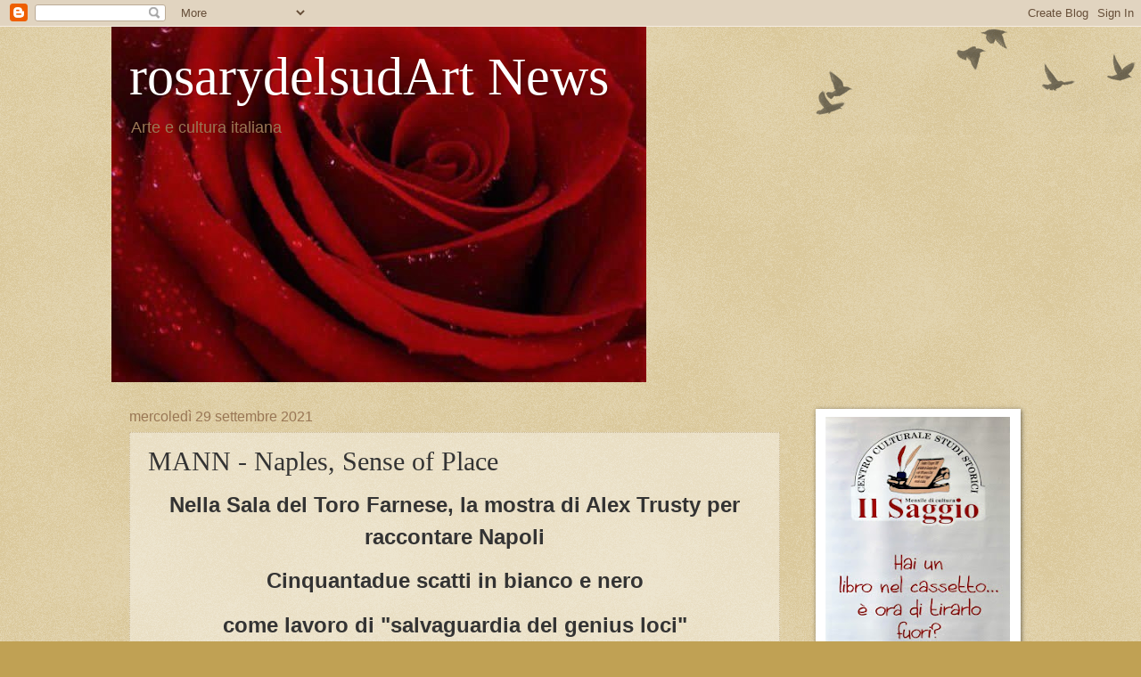

--- FILE ---
content_type: text/html; charset=UTF-8
request_url: http://www.rosarydelsudartnews.com/2021/09/mann-naples-sense-of-place.html
body_size: 13746
content:
<!DOCTYPE html>
<html class='v2' dir='ltr' lang='it'>
<head>
<link href='https://www.blogger.com/static/v1/widgets/4128112664-css_bundle_v2.css' rel='stylesheet' type='text/css'/>
<meta content='width=1100' name='viewport'/>
<meta content='text/html; charset=UTF-8' http-equiv='Content-Type'/>
<meta content='blogger' name='generator'/>
<link href='http://www.rosarydelsudartnews.com/favicon.ico' rel='icon' type='image/x-icon'/>
<link href='http://www.rosarydelsudartnews.com/2021/09/mann-naples-sense-of-place.html' rel='canonical'/>
<link rel="alternate" type="application/atom+xml" title="rosarydelsudArt News - Atom" href="http://www.rosarydelsudartnews.com/feeds/posts/default" />
<link rel="alternate" type="application/rss+xml" title="rosarydelsudArt News - RSS" href="http://www.rosarydelsudartnews.com/feeds/posts/default?alt=rss" />
<link rel="service.post" type="application/atom+xml" title="rosarydelsudArt News - Atom" href="https://www.blogger.com/feeds/846360116418782207/posts/default" />

<link rel="alternate" type="application/atom+xml" title="rosarydelsudArt News - Atom" href="http://www.rosarydelsudartnews.com/feeds/8362713495544524571/comments/default" />
<!--Can't find substitution for tag [blog.ieCssRetrofitLinks]-->
<link href='https://blogger.googleusercontent.com/img/a/AVvXsEjuaA2vDONiw_DMQgl3zWXa_OdaBf_G9kj10LXx2kqPDX62USU1KBMM6MB2_ErAwO4_rKA_2JUlRvTvgfb1t8j7XwUtGYb7s9e5KGpRcrA_4Nrzr0WFqkE0-UbEIoh5Kq73plFJQFdoBJy2JRrbPpOlTH1ZiIVw7GGK58P19wqjd6Up7IVWcwsWI2T0=w432-h640' rel='image_src'/>
<meta content='http://www.rosarydelsudartnews.com/2021/09/mann-naples-sense-of-place.html' property='og:url'/>
<meta content='MANN - Naples, Sense of Place' property='og:title'/>
<meta content='' property='og:description'/>
<meta content='https://blogger.googleusercontent.com/img/a/AVvXsEjuaA2vDONiw_DMQgl3zWXa_OdaBf_G9kj10LXx2kqPDX62USU1KBMM6MB2_ErAwO4_rKA_2JUlRvTvgfb1t8j7XwUtGYb7s9e5KGpRcrA_4Nrzr0WFqkE0-UbEIoh5Kq73plFJQFdoBJy2JRrbPpOlTH1ZiIVw7GGK58P19wqjd6Up7IVWcwsWI2T0=w1200-h630-p-k-no-nu' property='og:image'/>
<title>rosarydelsudArt News: MANN - Naples, Sense of Place</title>
<style id='page-skin-1' type='text/css'><!--
/*
-----------------------------------------------
Blogger Template Style
Name:     Watermark
Designer: Blogger
URL:      www.blogger.com
----------------------------------------------- */
/* Use this with templates/1ktemplate-*.html */
/* Content
----------------------------------------------- */
body {
font: normal normal 14px Arial, Tahoma, Helvetica, FreeSans, sans-serif;
color: #333333;
background: #c0a154 url(https://resources.blogblog.com/blogblog/data/1kt/watermark/body_background_birds.png) repeat scroll top left;
}
html body .content-outer {
min-width: 0;
max-width: 100%;
width: 100%;
}
.content-outer {
font-size: 92%;
}
a:link {
text-decoration:none;
color: #cc3300;
}
a:visited {
text-decoration:none;
color: #993322;
}
a:hover {
text-decoration:underline;
color: #ff3300;
}
.body-fauxcolumns .cap-top {
margin-top: 30px;
background: transparent url(https://resources.blogblog.com/blogblog/data/1kt/watermark/body_overlay_birds.png) no-repeat scroll top right;
height: 121px;
}
.content-inner {
padding: 0;
}
/* Header
----------------------------------------------- */
.header-inner .Header .titlewrapper,
.header-inner .Header .descriptionwrapper {
padding-left: 20px;
padding-right: 20px;
}
.Header h1 {
font: normal normal 60px Georgia, Utopia, 'Palatino Linotype', Palatino, serif;
color: #ffffff;
text-shadow: 2px 2px rgba(0, 0, 0, .1);
}
.Header h1 a {
color: #ffffff;
}
.Header .description {
font-size: 140%;
color: #997755;
}
/* Tabs
----------------------------------------------- */
.tabs-inner .section {
margin: 0 20px;
}
.tabs-inner .PageList, .tabs-inner .LinkList, .tabs-inner .Labels {
margin-left: -11px;
margin-right: -11px;
background-color: transparent;
border-top: 0 solid #ffffff;
border-bottom: 0 solid #ffffff;
-moz-box-shadow: 0 0 0 rgba(0, 0, 0, .3);
-webkit-box-shadow: 0 0 0 rgba(0, 0, 0, .3);
-goog-ms-box-shadow: 0 0 0 rgba(0, 0, 0, .3);
box-shadow: 0 0 0 rgba(0, 0, 0, .3);
}
.tabs-inner .PageList .widget-content,
.tabs-inner .LinkList .widget-content,
.tabs-inner .Labels .widget-content {
margin: -3px -11px;
background: transparent none  no-repeat scroll right;
}
.tabs-inner .widget ul {
padding: 2px 25px;
max-height: 34px;
background: transparent none no-repeat scroll left;
}
.tabs-inner .widget li {
border: none;
}
.tabs-inner .widget li a {
display: inline-block;
padding: .25em 1em;
font: normal normal 20px Georgia, Utopia, 'Palatino Linotype', Palatino, serif;
color: #cc3300;
border-right: 1px solid #c0a154;
}
.tabs-inner .widget li:first-child a {
border-left: 1px solid #c0a154;
}
.tabs-inner .widget li.selected a, .tabs-inner .widget li a:hover {
color: #000000;
}
/* Headings
----------------------------------------------- */
h2 {
font: normal normal 20px Georgia, Utopia, 'Palatino Linotype', Palatino, serif;
color: #000000;
margin: 0 0 .5em;
}
h2.date-header {
font: normal normal 16px Arial, Tahoma, Helvetica, FreeSans, sans-serif;
color: #997755;
}
/* Main
----------------------------------------------- */
.main-inner .column-center-inner,
.main-inner .column-left-inner,
.main-inner .column-right-inner {
padding: 0 5px;
}
.main-outer {
margin-top: 0;
background: transparent none no-repeat scroll top left;
}
.main-inner {
padding-top: 30px;
}
.main-cap-top {
position: relative;
}
.main-cap-top .cap-right {
position: absolute;
height: 0;
width: 100%;
bottom: 0;
background: transparent none repeat-x scroll bottom center;
}
.main-cap-top .cap-left {
position: absolute;
height: 245px;
width: 280px;
right: 0;
bottom: 0;
background: transparent none no-repeat scroll bottom left;
}
/* Posts
----------------------------------------------- */
.post-outer {
padding: 15px 20px;
margin: 0 0 25px;
background: transparent url(https://resources.blogblog.com/blogblog/data/1kt/watermark/post_background_birds.png) repeat scroll top left;
_background-image: none;
border: dotted 1px #ccbb99;
-moz-box-shadow: 0 0 0 rgba(0, 0, 0, .1);
-webkit-box-shadow: 0 0 0 rgba(0, 0, 0, .1);
-goog-ms-box-shadow: 0 0 0 rgba(0, 0, 0, .1);
box-shadow: 0 0 0 rgba(0, 0, 0, .1);
}
h3.post-title {
font: normal normal 30px Georgia, Utopia, 'Palatino Linotype', Palatino, serif;
margin: 0;
}
.comments h4 {
font: normal normal 30px Georgia, Utopia, 'Palatino Linotype', Palatino, serif;
margin: 1em 0 0;
}
.post-body {
font-size: 105%;
line-height: 1.5;
position: relative;
}
.post-header {
margin: 0 0 1em;
color: #997755;
}
.post-footer {
margin: 10px 0 0;
padding: 10px 0 0;
color: #997755;
border-top: dashed 1px #777777;
}
#blog-pager {
font-size: 140%
}
#comments .comment-author {
padding-top: 1.5em;
border-top: dashed 1px #777777;
background-position: 0 1.5em;
}
#comments .comment-author:first-child {
padding-top: 0;
border-top: none;
}
.avatar-image-container {
margin: .2em 0 0;
}
/* Comments
----------------------------------------------- */
.comments .comments-content .icon.blog-author {
background-repeat: no-repeat;
background-image: url([data-uri]);
}
.comments .comments-content .loadmore a {
border-top: 1px solid #777777;
border-bottom: 1px solid #777777;
}
.comments .continue {
border-top: 2px solid #777777;
}
/* Widgets
----------------------------------------------- */
.widget ul, .widget #ArchiveList ul.flat {
padding: 0;
list-style: none;
}
.widget ul li, .widget #ArchiveList ul.flat li {
padding: .35em 0;
text-indent: 0;
border-top: dashed 1px #777777;
}
.widget ul li:first-child, .widget #ArchiveList ul.flat li:first-child {
border-top: none;
}
.widget .post-body ul {
list-style: disc;
}
.widget .post-body ul li {
border: none;
}
.widget .zippy {
color: #777777;
}
.post-body img, .post-body .tr-caption-container, .Profile img, .Image img,
.BlogList .item-thumbnail img {
padding: 5px;
background: #fff;
-moz-box-shadow: 1px 1px 5px rgba(0, 0, 0, .5);
-webkit-box-shadow: 1px 1px 5px rgba(0, 0, 0, .5);
-goog-ms-box-shadow: 1px 1px 5px rgba(0, 0, 0, .5);
box-shadow: 1px 1px 5px rgba(0, 0, 0, .5);
}
.post-body img, .post-body .tr-caption-container {
padding: 8px;
}
.post-body .tr-caption-container {
color: #333333;
}
.post-body .tr-caption-container img {
padding: 0;
background: transparent;
border: none;
-moz-box-shadow: 0 0 0 rgba(0, 0, 0, .1);
-webkit-box-shadow: 0 0 0 rgba(0, 0, 0, .1);
-goog-ms-box-shadow: 0 0 0 rgba(0, 0, 0, .1);
box-shadow: 0 0 0 rgba(0, 0, 0, .1);
}
/* Footer
----------------------------------------------- */
.footer-outer {
color:#ccbb99;
background: #330000 url(https://resources.blogblog.com/blogblog/data/1kt/watermark/body_background_navigator.png) repeat scroll top left;
}
.footer-outer a {
color: #ff7755;
}
.footer-outer a:visited {
color: #dd5533;
}
.footer-outer a:hover {
color: #ff9977;
}
.footer-outer .widget h2 {
color: #eeddbb;
}
/* Mobile
----------------------------------------------- */
body.mobile  {
background-size: 100% auto;
}
.mobile .body-fauxcolumn-outer {
background: transparent none repeat scroll top left;
}
html .mobile .mobile-date-outer {
border-bottom: none;
background: transparent url(https://resources.blogblog.com/blogblog/data/1kt/watermark/post_background_birds.png) repeat scroll top left;
_background-image: none;
margin-bottom: 10px;
}
.mobile .main-inner .date-outer {
padding: 0;
}
.mobile .main-inner .date-header {
margin: 10px;
}
.mobile .main-cap-top {
z-index: -1;
}
.mobile .content-outer {
font-size: 100%;
}
.mobile .post-outer {
padding: 10px;
}
.mobile .main-cap-top .cap-left {
background: transparent none no-repeat scroll bottom left;
}
.mobile .body-fauxcolumns .cap-top {
margin: 0;
}
.mobile-link-button {
background: transparent url(https://resources.blogblog.com/blogblog/data/1kt/watermark/post_background_birds.png) repeat scroll top left;
}
.mobile-link-button a:link, .mobile-link-button a:visited {
color: #cc3300;
}
.mobile-index-date .date-header {
color: #997755;
}
.mobile-index-contents {
color: #333333;
}
.mobile .tabs-inner .section {
margin: 0;
}
.mobile .tabs-inner .PageList {
margin-left: 0;
margin-right: 0;
}
.mobile .tabs-inner .PageList .widget-content {
margin: 0;
color: #000000;
background: transparent url(https://resources.blogblog.com/blogblog/data/1kt/watermark/post_background_birds.png) repeat scroll top left;
}
.mobile .tabs-inner .PageList .widget-content .pagelist-arrow {
border-left: 1px solid #c0a154;
}

--></style>
<style id='template-skin-1' type='text/css'><!--
body {
min-width: 1030px;
}
.content-outer, .content-fauxcolumn-outer, .region-inner {
min-width: 1030px;
max-width: 1030px;
_width: 1030px;
}
.main-inner .columns {
padding-left: 0px;
padding-right: 260px;
}
.main-inner .fauxcolumn-center-outer {
left: 0px;
right: 260px;
/* IE6 does not respect left and right together */
_width: expression(this.parentNode.offsetWidth -
parseInt("0px") -
parseInt("260px") + 'px');
}
.main-inner .fauxcolumn-left-outer {
width: 0px;
}
.main-inner .fauxcolumn-right-outer {
width: 260px;
}
.main-inner .column-left-outer {
width: 0px;
right: 100%;
margin-left: -0px;
}
.main-inner .column-right-outer {
width: 260px;
margin-right: -260px;
}
#layout {
min-width: 0;
}
#layout .content-outer {
min-width: 0;
width: 800px;
}
#layout .region-inner {
min-width: 0;
width: auto;
}
body#layout div.add_widget {
padding: 8px;
}
body#layout div.add_widget a {
margin-left: 32px;
}
--></style>
<link href='https://www.blogger.com/dyn-css/authorization.css?targetBlogID=846360116418782207&amp;zx=e62a3ee1-b504-4395-82f1-c16c816c4b77' media='none' onload='if(media!=&#39;all&#39;)media=&#39;all&#39;' rel='stylesheet'/><noscript><link href='https://www.blogger.com/dyn-css/authorization.css?targetBlogID=846360116418782207&amp;zx=e62a3ee1-b504-4395-82f1-c16c816c4b77' rel='stylesheet'/></noscript>
<meta name='google-adsense-platform-account' content='ca-host-pub-1556223355139109'/>
<meta name='google-adsense-platform-domain' content='blogspot.com'/>

<!-- data-ad-client=ca-pub-1154727098098943 -->

</head>
<body class='loading variant-birds'>
<div class='navbar section' id='navbar' name='Navbar'><div class='widget Navbar' data-version='1' id='Navbar1'><script type="text/javascript">
    function setAttributeOnload(object, attribute, val) {
      if(window.addEventListener) {
        window.addEventListener('load',
          function(){ object[attribute] = val; }, false);
      } else {
        window.attachEvent('onload', function(){ object[attribute] = val; });
      }
    }
  </script>
<div id="navbar-iframe-container"></div>
<script type="text/javascript" src="https://apis.google.com/js/platform.js"></script>
<script type="text/javascript">
      gapi.load("gapi.iframes:gapi.iframes.style.bubble", function() {
        if (gapi.iframes && gapi.iframes.getContext) {
          gapi.iframes.getContext().openChild({
              url: 'https://www.blogger.com/navbar/846360116418782207?po\x3d8362713495544524571\x26origin\x3dhttp://www.rosarydelsudartnews.com',
              where: document.getElementById("navbar-iframe-container"),
              id: "navbar-iframe"
          });
        }
      });
    </script><script type="text/javascript">
(function() {
var script = document.createElement('script');
script.type = 'text/javascript';
script.src = '//pagead2.googlesyndication.com/pagead/js/google_top_exp.js';
var head = document.getElementsByTagName('head')[0];
if (head) {
head.appendChild(script);
}})();
</script>
</div></div>
<div class='body-fauxcolumns'>
<div class='fauxcolumn-outer body-fauxcolumn-outer'>
<div class='cap-top'>
<div class='cap-left'></div>
<div class='cap-right'></div>
</div>
<div class='fauxborder-left'>
<div class='fauxborder-right'></div>
<div class='fauxcolumn-inner'>
</div>
</div>
<div class='cap-bottom'>
<div class='cap-left'></div>
<div class='cap-right'></div>
</div>
</div>
</div>
<div class='content'>
<div class='content-fauxcolumns'>
<div class='fauxcolumn-outer content-fauxcolumn-outer'>
<div class='cap-top'>
<div class='cap-left'></div>
<div class='cap-right'></div>
</div>
<div class='fauxborder-left'>
<div class='fauxborder-right'></div>
<div class='fauxcolumn-inner'>
</div>
</div>
<div class='cap-bottom'>
<div class='cap-left'></div>
<div class='cap-right'></div>
</div>
</div>
</div>
<div class='content-outer'>
<div class='content-cap-top cap-top'>
<div class='cap-left'></div>
<div class='cap-right'></div>
</div>
<div class='fauxborder-left content-fauxborder-left'>
<div class='fauxborder-right content-fauxborder-right'></div>
<div class='content-inner'>
<header>
<div class='header-outer'>
<div class='header-cap-top cap-top'>
<div class='cap-left'></div>
<div class='cap-right'></div>
</div>
<div class='fauxborder-left header-fauxborder-left'>
<div class='fauxborder-right header-fauxborder-right'></div>
<div class='region-inner header-inner'>
<div class='header section' id='header' name='Intestazione'><div class='widget Header' data-version='1' id='Header1'>
<div id='header-inner' style='background-image: url("https://blogger.googleusercontent.com/img/b/R29vZ2xl/AVvXsEiTZwLSNspD3_d960pUny3C_b2EQ62PvETWurGUBrNwKiViQtGf0jwFuyOVgkam6bfugwgpBilH4moGO-hfZxPQXrQAW5hu3BFw_qwOs4LTOnDXiLjHF3U9EhZsY6L3l2Y8vRJBH23XxMw/s600/rosarydelsudart.jpg"); background-position: left; width: 600px; min-height: 399px; _height: 399px; background-repeat: no-repeat; '>
<div class='titlewrapper' style='background: transparent'>
<h1 class='title' style='background: transparent; border-width: 0px'>
<a href='http://www.rosarydelsudartnews.com/'>
rosarydelsudArt News
</a>
</h1>
</div>
<div class='descriptionwrapper'>
<p class='description'><span>Arte e cultura italiana</span></p>
</div>
</div>
</div></div>
</div>
</div>
<div class='header-cap-bottom cap-bottom'>
<div class='cap-left'></div>
<div class='cap-right'></div>
</div>
</div>
</header>
<div class='tabs-outer'>
<div class='tabs-cap-top cap-top'>
<div class='cap-left'></div>
<div class='cap-right'></div>
</div>
<div class='fauxborder-left tabs-fauxborder-left'>
<div class='fauxborder-right tabs-fauxborder-right'></div>
<div class='region-inner tabs-inner'>
<div class='tabs no-items section' id='crosscol' name='Multi-colonne'></div>
<div class='tabs no-items section' id='crosscol-overflow' name='Cross-Column 2'></div>
</div>
</div>
<div class='tabs-cap-bottom cap-bottom'>
<div class='cap-left'></div>
<div class='cap-right'></div>
</div>
</div>
<div class='main-outer'>
<div class='main-cap-top cap-top'>
<div class='cap-left'></div>
<div class='cap-right'></div>
</div>
<div class='fauxborder-left main-fauxborder-left'>
<div class='fauxborder-right main-fauxborder-right'></div>
<div class='region-inner main-inner'>
<div class='columns fauxcolumns'>
<div class='fauxcolumn-outer fauxcolumn-center-outer'>
<div class='cap-top'>
<div class='cap-left'></div>
<div class='cap-right'></div>
</div>
<div class='fauxborder-left'>
<div class='fauxborder-right'></div>
<div class='fauxcolumn-inner'>
</div>
</div>
<div class='cap-bottom'>
<div class='cap-left'></div>
<div class='cap-right'></div>
</div>
</div>
<div class='fauxcolumn-outer fauxcolumn-left-outer'>
<div class='cap-top'>
<div class='cap-left'></div>
<div class='cap-right'></div>
</div>
<div class='fauxborder-left'>
<div class='fauxborder-right'></div>
<div class='fauxcolumn-inner'>
</div>
</div>
<div class='cap-bottom'>
<div class='cap-left'></div>
<div class='cap-right'></div>
</div>
</div>
<div class='fauxcolumn-outer fauxcolumn-right-outer'>
<div class='cap-top'>
<div class='cap-left'></div>
<div class='cap-right'></div>
</div>
<div class='fauxborder-left'>
<div class='fauxborder-right'></div>
<div class='fauxcolumn-inner'>
</div>
</div>
<div class='cap-bottom'>
<div class='cap-left'></div>
<div class='cap-right'></div>
</div>
</div>
<!-- corrects IE6 width calculation -->
<div class='columns-inner'>
<div class='column-center-outer'>
<div class='column-center-inner'>
<div class='main section' id='main' name='Principale'><div class='widget Blog' data-version='1' id='Blog1'>
<div class='blog-posts hfeed'>

          <div class="date-outer">
        
<h2 class='date-header'><span>mercoledì 29 settembre 2021</span></h2>

          <div class="date-posts">
        
<div class='post-outer'>
<div class='post hentry uncustomized-post-template' itemprop='blogPost' itemscope='itemscope' itemtype='http://schema.org/BlogPosting'>
<meta content='https://blogger.googleusercontent.com/img/a/AVvXsEjuaA2vDONiw_DMQgl3zWXa_OdaBf_G9kj10LXx2kqPDX62USU1KBMM6MB2_ErAwO4_rKA_2JUlRvTvgfb1t8j7XwUtGYb7s9e5KGpRcrA_4Nrzr0WFqkE0-UbEIoh5Kq73plFJQFdoBJy2JRrbPpOlTH1ZiIVw7GGK58P19wqjd6Up7IVWcwsWI2T0=w432-h640' itemprop='image_url'/>
<meta content='846360116418782207' itemprop='blogId'/>
<meta content='8362713495544524571' itemprop='postId'/>
<a name='8362713495544524571'></a>
<h3 class='post-title entry-title' itemprop='name'>
MANN - Naples, Sense of Place
</h3>
<div class='post-header'>
<div class='post-header-line-1'></div>
</div>
<div class='post-body entry-content' id='post-body-8362713495544524571' itemprop='description articleBody'>
<p style="margin-bottom: 0cm; text-align: center;"><b><span style="font-size: x-large;">Nella Sala del Toro Farnese, la mostra
di Alex Trusty per raccontare Napoli
</span></b></p><p style="margin-bottom: 0cm; text-align: center;"><b><span style="font-size: x-large;">Cinquantadue scatti in bianco e nero 
</span></b></p><div style="text-align: center;"><b><span style="font-size: x-large;">
</span></b></div><p style="margin-bottom: 0cm; text-align: center;"><b><span style="font-size: x-large;">come lavoro di "salvaguardia del
genius loci"</span></b></p><div style="text-align: center;"><b><span style="font-size: x-large;">
</span></b></div><p style="margin-bottom: 0cm; text-align: center;"><b><span style="font-size: x-large;">Al MANN, dal 1&#176; ottobre 2021 al 7
gennaio 2022</span></b></p><div style="text-align: justify;"><span style="font-size: x-large;">
</span></div><p style="margin-bottom: 0cm; text-align: justify;"></p><div class="separator" style="clear: both; text-align: center;"><a href="https://blogger.googleusercontent.com/img/a/AVvXsEjuaA2vDONiw_DMQgl3zWXa_OdaBf_G9kj10LXx2kqPDX62USU1KBMM6MB2_ErAwO4_rKA_2JUlRvTvgfb1t8j7XwUtGYb7s9e5KGpRcrA_4Nrzr0WFqkE0-UbEIoh5Kq73plFJQFdoBJy2JRrbPpOlTH1ZiIVw7GGK58P19wqjd6Up7IVWcwsWI2T0=s1024" imageanchor="1" style="margin-left: 1em; margin-right: 1em;"><img border="0" data-original-height="1024" data-original-width="690" height="640" loading="lazy" src="https://blogger.googleusercontent.com/img/a/AVvXsEjuaA2vDONiw_DMQgl3zWXa_OdaBf_G9kj10LXx2kqPDX62USU1KBMM6MB2_ErAwO4_rKA_2JUlRvTvgfb1t8j7XwUtGYb7s9e5KGpRcrA_4Nrzr0WFqkE0-UbEIoh5Kq73plFJQFdoBJy2JRrbPpOlTH1ZiIVw7GGK58P19wqjd6Up7IVWcwsWI2T0=w432-h640-rw" width="432" /></a></div><br /><span style="font-size: x-large;"><br /></span>
<p></p><div style="text-align: justify;"><span style="font-size: x-large;">
</span></div><p style="margin-bottom: 0cm; text-align: justify;"><span style="font-size: x-large;">29 settembre. E' il volto di Pier Paolo
Pasolini, che diviene murales sul tufo dei palazzi del centro storico
di Napoli; è uno squarcio di libertà con la visione di Capri,
distesa nel mare del Golfo; è il Vesuvio coperto di nuvole, vulcano
che sovrasta l'agglomerato urbano del boom dell'edilizia. E' un vero
e proprio viaggio, attraverso cinquantadue scatti in bianco e nero,
la mostra "Naples. Sense of place", che il fotografo Alex
Trusty presenterà, da venerdì prossimo (1&#176; ottobre 2021) al 6
gennaio 2022, nella sala del Toro Farnese al MANN: un atto d'amore
per Napoli e la sua complessità, in un luogo simbolo della cultura
partenopea (e non solo).&nbsp;</span></p><p style="margin-bottom: 0cm; text-align: justify;"><span style="font-size: x-large;"></span></p><div class="separator" style="clear: both; text-align: center;"><span style="font-size: x-large;"><a href="https://blogger.googleusercontent.com/img/a/AVvXsEg5IWTIAm7SI3_ZawGREwHdipJDWVB1FKFiBTM1Kv2w-uJF_ugEF3NxPEnx8DxKr3wxI5xreCsHlSY4f4MZAkWqqaxdBO5C8Shuz9gXMSqYYUsO8EV_yvuguLBCNLiMEmp45V7X-IGtjn_nVuoy8SopQqvtf-OyY3xR9phyOEx4IcyXQ2ZfGzW88Vsq=s1024" imageanchor="1" style="margin-left: 1em; margin-right: 1em;"><img border="0" data-original-height="675" data-original-width="1024" height="422" loading="lazy" src="https://blogger.googleusercontent.com/img/a/AVvXsEg5IWTIAm7SI3_ZawGREwHdipJDWVB1FKFiBTM1Kv2w-uJF_ugEF3NxPEnx8DxKr3wxI5xreCsHlSY4f4MZAkWqqaxdBO5C8Shuz9gXMSqYYUsO8EV_yvuguLBCNLiMEmp45V7X-IGtjn_nVuoy8SopQqvtf-OyY3xR9phyOEx4IcyXQ2ZfGzW88Vsq=w640-h422-rw" width="640" /></a></span></div><span style="font-size: x-large;"><br />&nbsp;</span><p></p><div style="text-align: justify;"><span style="font-size: x-large;">
</span></div><p style="margin-bottom: 0cm; text-align: justify;"><span style="font-size: x-large;">Classe 1967, romano, Alessandro Fidato
è un manager che, sin da giovanissimo, coltiva la passione per la
fotografia. Allestisce la sua prima mostra collettiva nel 2014 con un
reportage su L&#8217;Aquila dopo il terremoto: da allora, è noto con lo
pseudonimo Alex Trusty e segue un itinerario creativo che intreccia i
temi del paesaggio e dell'architettura urbana, con una predilezione
per il bianco e nero.&nbsp;</span></p><p style="margin-bottom: 0cm; text-align: justify;"><span style="font-size: x-large;"></span></p><div class="separator" style="clear: both; text-align: center;"><span style="font-size: x-large;"><a href="https://blogger.googleusercontent.com/img/a/AVvXsEihQhNbyuUq1INvNSnc9uZL7YBill91u9thqAPMKTMPhSFr7xwPOsQxeWSag4K1RPad4daFuV-aZZvB86ve-zOTpCJ1nIN78oOcmamxp_sB9_VeaU8bzAV5am_H2L0czIRUgPYu4IXmPMbIeWYsJYSGAZsdHXZAf34Cwza5F3q_Dfqx-D1c60HEK9pm=s1024" imageanchor="1" style="margin-left: 1em; margin-right: 1em;"><img border="0" data-original-height="675" data-original-width="1024" height="422" loading="lazy" src="https://blogger.googleusercontent.com/img/a/AVvXsEihQhNbyuUq1INvNSnc9uZL7YBill91u9thqAPMKTMPhSFr7xwPOsQxeWSag4K1RPad4daFuV-aZZvB86ve-zOTpCJ1nIN78oOcmamxp_sB9_VeaU8bzAV5am_H2L0czIRUgPYu4IXmPMbIeWYsJYSGAZsdHXZAf34Cwza5F3q_Dfqx-D1c60HEK9pm=w640-h422-rw" width="640" /></a></span></div><span style="font-size: x-large;"><br />&nbsp;</span><p></p><div style="text-align: justify;"><span style="font-size: x-large;">
</span></div><p style="margin-bottom: 0cm; text-align: justify;"><span style="font-size: x-large;">"Tanti altri luoghi hanno perso la
memoria cancellandone i segni o venendo abbandonati da quei cittadini
che, come in Campania, hanno nel loro Dna la stessa stratificazione
culturale dei quartieri che poggiano direttamente sugli stenopoi
greci a pochi passi dal mare; e, per questo motivo, sono
geneticamente preposti all&#8217;accoglienza, alla multiculturalità, al
diverso. Il lavoro di Trusty non solo ha valore artistico, ma è, a
tutti gli effetti, un&#8217;azione di tutela e salvaguardia del genius
loci", commenta il Direttore del MANN, Paolo Giulierini, nella
prefazione del catalogo della mostra; il volume è edito da Arte'm ed
è arricchito da un contributo introduttivo del fotografo Sergio
Siano. 
</span></p><div style="text-align: justify;"><span style="font-size: x-large;">
</span></div><p style="margin-bottom: 0cm; text-align: justify;"><span style="font-size: x-large;">Sulle bianche pareti della sala del
Toro Farnese, così, i turisti potranno scoprire un percorso
suggestivo, che punta a cogliere, al di là degli stereotipi, le
atmosfere uniche di Napoli: poche le presenze umane nelle foto di
Trusty, perché l'obiettivo è tutto concentrato sul potere evocativo
dei luoghi.&nbsp;</span></p><p style="margin-bottom: 0cm; text-align: justify;"><span style="font-size: x-large;"></span></p><div class="separator" style="clear: both; text-align: center;"><span style="font-size: x-large;"><a href="https://blogger.googleusercontent.com/img/a/AVvXsEgR6zbKCuB1fRbKzTUU50VW84q5Ger_hurI8R5-2jsnMzsek3ddFE9bzvHNlnA20CGDLrk4MSde9mrOU_QD88BWl1e2fgmYkEtC-j-Ohed2U-oZEj3VyaNWtbJkjnaRm59JEKJ75u02WSNkNa3I9FTMD9I-T3hW1ODV5tCEdXzC2Yop7iMRlN9zFVEg=s1024" imageanchor="1" style="margin-left: 1em; margin-right: 1em;"><img border="0" data-original-height="675" data-original-width="1024" height="422" loading="lazy" src="https://blogger.googleusercontent.com/img/a/AVvXsEgR6zbKCuB1fRbKzTUU50VW84q5Ger_hurI8R5-2jsnMzsek3ddFE9bzvHNlnA20CGDLrk4MSde9mrOU_QD88BWl1e2fgmYkEtC-j-Ohed2U-oZEj3VyaNWtbJkjnaRm59JEKJ75u02WSNkNa3I9FTMD9I-T3hW1ODV5tCEdXzC2Yop7iMRlN9zFVEg=w640-h422-rw" width="640" /></a></span></div><span style="font-size: x-large;"><br />&nbsp;</span><p></p><div style="text-align: justify;"><span style="font-size: x-large;">
</span></div><p style="margin-bottom: 0cm; text-align: justify;"><span style="font-size: x-large;">Fa eccezione lo scatto di due giovani
bagnanti, che si lanciano nella acque della Gaiola: un invito a
tuffarsi in una dinamica, non sempre facile, di amore ed appartenza.</span></p><div style="text-align: justify;"><span style="font-size: x-large;">
</span></div><p style="margin-bottom: 0cm; text-align: justify;"><span style="font-size: x-large;">Come mmagine guida della mostra, ecco
una particolare inquadratura dei due Corridori della Villa dei Papiri
del MANN: proprio dalla cultura si parte per vivere la città.</span></p><p style="margin-bottom: 0cm; text-align: right;"><span style="font-size: large;"><span style="color: red;"><b>COME DA COMUNICAZIONE RICEVUTA </b></span></span><br /></p>
<div style='clear: both;'></div>
</div>
<div class='post-footer'>
<div class='post-footer-line post-footer-line-1'>
<span class='post-author vcard'>
Pubblicato da
<span class='fn' itemprop='author' itemscope='itemscope' itemtype='http://schema.org/Person'>
<span itemprop='name'>rosarydelsudArt news</span>
</span>
</span>
<span class='post-timestamp'>
alle
<meta content='http://www.rosarydelsudartnews.com/2021/09/mann-naples-sense-of-place.html' itemprop='url'/>
<a class='timestamp-link' href='http://www.rosarydelsudartnews.com/2021/09/mann-naples-sense-of-place.html' rel='bookmark' title='permanent link'><abbr class='published' itemprop='datePublished' title='2021-09-29T07:05:00-07:00'>07:05</abbr></a>
</span>
<span class='post-comment-link'>
</span>
<span class='post-icons'>
<span class='item-control blog-admin pid-1289647217'>
<a href='https://www.blogger.com/post-edit.g?blogID=846360116418782207&postID=8362713495544524571&from=pencil' title='Modifica post'>
<img alt='' class='icon-action' height='18' src='https://resources.blogblog.com/img/icon18_edit_allbkg.gif' width='18'/>
</a>
</span>
</span>
<div class='post-share-buttons goog-inline-block'>
<a class='goog-inline-block share-button sb-email' href='https://www.blogger.com/share-post.g?blogID=846360116418782207&postID=8362713495544524571&target=email' target='_blank' title='Invia tramite email'><span class='share-button-link-text'>Invia tramite email</span></a><a class='goog-inline-block share-button sb-blog' href='https://www.blogger.com/share-post.g?blogID=846360116418782207&postID=8362713495544524571&target=blog' onclick='window.open(this.href, "_blank", "height=270,width=475"); return false;' target='_blank' title='Postalo sul blog'><span class='share-button-link-text'>Postalo sul blog</span></a><a class='goog-inline-block share-button sb-twitter' href='https://www.blogger.com/share-post.g?blogID=846360116418782207&postID=8362713495544524571&target=twitter' target='_blank' title='Condividi su X'><span class='share-button-link-text'>Condividi su X</span></a><a class='goog-inline-block share-button sb-facebook' href='https://www.blogger.com/share-post.g?blogID=846360116418782207&postID=8362713495544524571&target=facebook' onclick='window.open(this.href, "_blank", "height=430,width=640"); return false;' target='_blank' title='Condividi su Facebook'><span class='share-button-link-text'>Condividi su Facebook</span></a><a class='goog-inline-block share-button sb-pinterest' href='https://www.blogger.com/share-post.g?blogID=846360116418782207&postID=8362713495544524571&target=pinterest' target='_blank' title='Condividi su Pinterest'><span class='share-button-link-text'>Condividi su Pinterest</span></a>
</div>
</div>
<div class='post-footer-line post-footer-line-2'>
<span class='post-labels'>
Etichette:
<a href='http://www.rosarydelsudartnews.com/search/label/Archeologia' rel='tag'>Archeologia</a>,
<a href='http://www.rosarydelsudartnews.com/search/label/Mostre' rel='tag'>Mostre</a>
</span>
</div>
<div class='post-footer-line post-footer-line-3'>
<span class='post-location'>
</span>
</div>
</div>
</div>
<div class='comments' id='comments'>
<a name='comments'></a>
<h4>Nessun commento:</h4>
<div id='Blog1_comments-block-wrapper'>
<dl class='avatar-comment-indent' id='comments-block'>
</dl>
</div>
<p class='comment-footer'>
<div class='comment-form'>
<a name='comment-form'></a>
<h4 id='comment-post-message'>Posta un commento</h4>
<p>
</p>
<a href='https://www.blogger.com/comment/frame/846360116418782207?po=8362713495544524571&hl=it&saa=85391&origin=http://www.rosarydelsudartnews.com' id='comment-editor-src'></a>
<iframe allowtransparency='true' class='blogger-iframe-colorize blogger-comment-from-post' frameborder='0' height='410px' id='comment-editor' name='comment-editor' src='' width='100%'></iframe>
<script src='https://www.blogger.com/static/v1/jsbin/1345082660-comment_from_post_iframe.js' type='text/javascript'></script>
<script type='text/javascript'>
      BLOG_CMT_createIframe('https://www.blogger.com/rpc_relay.html');
    </script>
</div>
</p>
</div>
</div>
<div class='inline-ad'>
<script async src="//pagead2.googlesyndication.com/pagead/js/adsbygoogle.js"></script>
<!-- rosarydelsudartnews_main_Blog1_1x1_as -->
<ins class="adsbygoogle"
     style="display:block"
     data-ad-client="ca-pub-1154727098098943"
     data-ad-host="ca-host-pub-1556223355139109"
     data-ad-host-channel="L0007"
     data-ad-slot="7362888779"
     data-ad-format="auto"
     data-full-width-responsive="true"></ins>
<script>
(adsbygoogle = window.adsbygoogle || []).push({});
</script>
</div>

        </div></div>
      
</div>
<div class='blog-pager' id='blog-pager'>
<span id='blog-pager-newer-link'>
<a class='blog-pager-newer-link' href='http://www.rosarydelsudartnews.com/2021/09/tanino-liberatore-la-potenza-del-segno.html' id='Blog1_blog-pager-newer-link' title='Post più recente'>Post più recente</a>
</span>
<span id='blog-pager-older-link'>
<a class='blog-pager-older-link' href='http://www.rosarydelsudartnews.com/2021/09/ho-sprecato-la-mia-vita-di-pasquale.html' id='Blog1_blog-pager-older-link' title='Post più vecchio'>Post più vecchio</a>
</span>
<a class='home-link' href='http://www.rosarydelsudartnews.com/'>Home page</a>
</div>
<div class='clear'></div>
<div class='post-feeds'>
<div class='feed-links'>
Iscriviti a:
<a class='feed-link' href='http://www.rosarydelsudartnews.com/feeds/8362713495544524571/comments/default' target='_blank' type='application/atom+xml'>Commenti sul post (Atom)</a>
</div>
</div>
</div></div>
</div>
</div>
<div class='column-left-outer'>
<div class='column-left-inner'>
<aside>
</aside>
</div>
</div>
<div class='column-right-outer'>
<div class='column-right-inner'>
<aside>
<div class='sidebar section' id='sidebar-right-1'><div class='widget Image' data-version='1' id='Image2'>
<div class='widget-content'>
<img alt='' height='327' id='Image2_img' src='https://blogger.googleusercontent.com/img/a/AVvXsEjfPA4AZmxaoOomv76t8nT3q8A5JeLTb3PA4UH62yqHHOQwkKOSSdce7ej21D-xUklo3YtBlAPb3qQkTZ_LXStMn6NS_wRWwXL5vSQAjUIfq1AjSnkzfIiKS5vcZls-zJVQ-qEvy_OJcYFOkSz_HIXtKew0MjI7Fou3-Tk3Bfbi8VzSPkR58b_tHYt1TYrk=s327' width='220'/>
<br/>
</div>
<div class='clear'></div>
</div><div class='widget Translate' data-version='1' id='Translate1'>
<h2 class='title'>Translate</h2>
<div id='google_translate_element'></div>
<script>
    function googleTranslateElementInit() {
      new google.translate.TranslateElement({
        pageLanguage: 'it',
        autoDisplay: 'true',
        layout: google.translate.TranslateElement.InlineLayout.VERTICAL
      }, 'google_translate_element');
    }
  </script>
<script src='//translate.google.com/translate_a/element.js?cb=googleTranslateElementInit'></script>
<div class='clear'></div>
</div><div class='widget BlogSearch' data-version='1' id='BlogSearch1'>
<h2 class='title'>Cerca nel blog</h2>
<div class='widget-content'>
<div id='BlogSearch1_form'>
<form action='http://www.rosarydelsudartnews.com/search' class='gsc-search-box' target='_top'>
<table cellpadding='0' cellspacing='0' class='gsc-search-box'>
<tbody>
<tr>
<td class='gsc-input'>
<input autocomplete='off' class='gsc-input' name='q' size='10' title='search' type='text' value=''/>
</td>
<td class='gsc-search-button'>
<input class='gsc-search-button' title='search' type='submit' value='Cerca'/>
</td>
</tr>
</tbody>
</table>
</form>
</div>
</div>
<div class='clear'></div>
</div><div class='widget Text' data-version='1' id='Text2'>
<h2 class='title'>Benvenuti sul mio blog</h2>
<div class='widget-content'>
rosarydelsudArt news è il blog che vuole essere una  PIATTAFORMA GRATUITAMENTE A DISPOSIZIONE PER TUTTI COLORO CHE VOGLIONO CONDIVIDERE pensieri, informazioni, fotografie sul mondo della cultura e dell'arte italiana, trattando di libri, poesie, scritti, fotografie, mostre, musei, monumenti, artisti e tanto altro. E' possibile anche trovare: 
- alcune interviste che ho fatto personalmente ad attori, artisti, poeti e scrittori. 
- leggere e vedere foto e video relativi a luoghi d'arte in cui mi sono recata personalmente, info su monumenti, musei e chiese. Tutto è rigorosamente italiano. 
In rosarydelsudArt news è possibile trovare anche info e notizie di comunicazioni e note da me ricevute da altri: musei, artisti, fotografi, attori, scrittori, organizzatori di eventi culturali/artistici e chiunque (appassionato di arte e cultura italiana) voglia condividere con i lettori di questo blog e con me tutto ciò che di bello e culturale la nostra Italia offre.
</div>
<div class='clear'></div>
</div><div class='widget Image' data-version='1' id='Image1'>
<div class='widget-content'>
<a href='  '>
<img alt='' height='135' id='Image1_img' src='https://blogger.googleusercontent.com/img/b/R29vZ2xl/AVvXsEiYe20c9w89hKWzs2PDwFgIHANBBh825BRA-5ZKoDwC-Xqqwpmd5km6i3kBgu3NY7bW9PWRbH1kmpg1Lo18NN_cmrPEHvalNYaJjz4ecmnz3iPLWNyJDhyphenhyphenWvKvJ1b9FwAz3NiWng_SzAtQ/' width='220'/>
</a>
<br/>
<span class='caption'>
</span>
</div>
<div class='clear'></div>
</div><div class='widget Text' data-version='1' id='Text1'>
<div class='widget-content'>
"Scrittori, giornalisti, registi ed operatori della comunicazione in generale, nel raccontare il mondo, dovrebbero essere sempre attenti e rispettosi della dignità di ogni uomo e dovrebbero incoraggiare a cercare sempre tutto ciò che è bello, buono e sano nella vita".
</div>
<div class='clear'></div>
</div><div class='widget AdSense' data-version='1' id='AdSense1'>
<div class='widget-content'>
<script async src="https://pagead2.googlesyndication.com/pagead/js/adsbygoogle.js"></script>
<!-- rosarydelsudartnews_sidebar-right-1_AdSense1_1x1_as -->
<ins class="adsbygoogle"
     style="display:block"
     data-ad-client="ca-pub-1154727098098943"
     data-ad-host="ca-host-pub-1556223355139109"
     data-ad-slot="6049807108"
     data-ad-format="auto"
     data-full-width-responsive="true"></ins>
<script>
(adsbygoogle = window.adsbygoogle || []).push({});
</script>
<div class='clear'></div>
</div>
</div><div class='widget Label' data-version='1' id='Label1'>
<h2>Etichette</h2>
<div class='widget-content list-label-widget-content'>
<ul>
<li>
<a dir='ltr' href='http://www.rosarydelsudartnews.com/search/label/Accademia%20Raffaele%20Viviani'>Accademia Raffaele Viviani</a>
</li>
<li>
<a dir='ltr' href='http://www.rosarydelsudartnews.com/search/label/Ambiente%20ed%20ecologia'>Ambiente ed ecologia</a>
</li>
<li>
<a dir='ltr' href='http://www.rosarydelsudartnews.com/search/label/Anticonformismo%20e%20buone%20maniere'>Anticonformismo e buone maniere</a>
</li>
<li>
<a dir='ltr' href='http://www.rosarydelsudartnews.com/search/label/Archeologia'>Archeologia</a>
</li>
<li>
<a dir='ltr' href='http://www.rosarydelsudartnews.com/search/label/Artisti'>Artisti</a>
</li>
<li>
<a dir='ltr' href='http://www.rosarydelsudartnews.com/search/label/Aste'>Aste</a>
</li>
<li>
<a dir='ltr' href='http://www.rosarydelsudartnews.com/search/label/Autismo'>Autismo</a>
</li>
<li>
<a dir='ltr' href='http://www.rosarydelsudartnews.com/search/label/Buongiorno%20con%20rosarydelsudart%20news'>Buongiorno con rosarydelsudart news</a>
</li>
<li>
<a dir='ltr' href='http://www.rosarydelsudartnews.com/search/label/Calendario'>Calendario</a>
</li>
<li>
<a dir='ltr' href='http://www.rosarydelsudartnews.com/search/label/Carnevale'>Carnevale</a>
</li>
<li>
<a dir='ltr' href='http://www.rosarydelsudartnews.com/search/label/Chiese'>Chiese</a>
</li>
<li>
<a dir='ltr' href='http://www.rosarydelsudartnews.com/search/label/Cinque%20minuti%20con%20l%27artista'>Cinque minuti con l&#39;artista</a>
</li>
<li>
<a dir='ltr' href='http://www.rosarydelsudartnews.com/search/label/Concorsi%20letterari'>Concorsi letterari</a>
</li>
<li>
<a dir='ltr' href='http://www.rosarydelsudartnews.com/search/label/Connessioni%20aps'>Connessioni aps</a>
</li>
<li>
<a dir='ltr' href='http://www.rosarydelsudartnews.com/search/label/Covid19'>Covid19</a>
</li>
<li>
<a dir='ltr' href='http://www.rosarydelsudartnews.com/search/label/Cucina%20e%20tradizioni%20italiane'>Cucina e tradizioni italiane</a>
</li>
<li>
<a dir='ltr' href='http://www.rosarydelsudartnews.com/search/label/Detti%20popolari'>Detti popolari</a>
</li>
<li>
<a dir='ltr' href='http://www.rosarydelsudartnews.com/search/label/Edizioni%20Il%20Saggio%20-%20info%20e%20news'>Edizioni Il Saggio - info e news</a>
</li>
<li>
<a dir='ltr' href='http://www.rosarydelsudartnews.com/search/label/Ercolano%20Scavi%20e%20non%20solo'>Ercolano Scavi e non solo</a>
</li>
<li>
<a dir='ltr' href='http://www.rosarydelsudartnews.com/search/label/Eventi%20culturali'>Eventi culturali</a>
</li>
<li>
<a dir='ltr' href='http://www.rosarydelsudartnews.com/search/label/Fenomeni%20Celesti'>Fenomeni Celesti</a>
</li>
<li>
<a dir='ltr' href='http://www.rosarydelsudartnews.com/search/label/Feste%20e%20%20Ricorrenze'>Feste e  Ricorrenze</a>
</li>
<li>
<a dir='ltr' href='http://www.rosarydelsudartnews.com/search/label/Fondazioni'>Fondazioni</a>
</li>
<li>
<a dir='ltr' href='http://www.rosarydelsudartnews.com/search/label/francobolli%20e%20filatelia'>francobolli e filatelia</a>
</li>
<li>
<a dir='ltr' href='http://www.rosarydelsudartnews.com/search/label/Gallerie'>Gallerie</a>
</li>
<li>
<a dir='ltr' href='http://www.rosarydelsudartnews.com/search/label/Giornate%20Europee%20del%20Patrimonio'>Giornate Europee del Patrimonio</a>
</li>
<li>
<a dir='ltr' href='http://www.rosarydelsudartnews.com/search/label/I%20Sacri%20luoghi%20dell%27Arcangelo%20Michele%0ACentro%20Culturale%20Studi%20Storici%20-%20%E2%80%9CIl%20Saggio%E2%80%9D'>I Sacri luoghi dell&#39;Arcangelo Michele
Centro Culturale Studi Storici - &#8220;Il Saggio&#8221;</a>
</li>
<li>
<a dir='ltr' href='http://www.rosarydelsudartnews.com/search/label/Il%20dono%20sospeso'>Il dono sospeso</a>
</li>
<li>
<a dir='ltr' href='http://www.rosarydelsudartnews.com/search/label/La%20Citt%C3%A0%20del%20Sole'>La Città del Sole</a>
</li>
<li>
<a dir='ltr' href='http://www.rosarydelsudartnews.com/search/label/libri'>libri</a>
</li>
<li>
<a dir='ltr' href='http://www.rosarydelsudartnews.com/search/label/luoghi%20da%20visitare'>luoghi da visitare</a>
</li>
<li>
<a dir='ltr' href='http://www.rosarydelsudartnews.com/search/label/Massimo%20Troisi'>Massimo Troisi</a>
</li>
<li>
<a dir='ltr' href='http://www.rosarydelsudartnews.com/search/label/Monumenti'>Monumenti</a>
</li>
<li>
<a dir='ltr' href='http://www.rosarydelsudartnews.com/search/label/Mostre'>Mostre</a>
</li>
<li>
<a dir='ltr' href='http://www.rosarydelsudartnews.com/search/label/Musei'>Musei</a>
</li>
<li>
<a dir='ltr' href='http://www.rosarydelsudartnews.com/search/label/Natale'>Natale</a>
</li>
<li>
<a dir='ltr' href='http://www.rosarydelsudartnews.com/search/label/News'>News</a>
</li>
<li>
<a dir='ltr' href='http://www.rosarydelsudartnews.com/search/label/Opere%20d%27arte%20e%20Monumenti'>Opere d&#39;arte e Monumenti</a>
</li>
<li>
<a dir='ltr' href='http://www.rosarydelsudartnews.com/search/label/Parola%20del%20giorno'>Parola del giorno</a>
</li>
<li>
<a dir='ltr' href='http://www.rosarydelsudartnews.com/search/label/Pasqua'>Pasqua</a>
</li>
<li>
<a dir='ltr' href='http://www.rosarydelsudartnews.com/search/label/Passeggiate%20trekking%20e%20fotografia'>Passeggiate trekking e fotografia</a>
</li>
<li>
<a dir='ltr' href='http://www.rosarydelsudartnews.com/search/label/Pensiero%20Positivo'>Pensiero Positivo</a>
</li>
<li>
<a dir='ltr' href='http://www.rosarydelsudartnews.com/search/label/Peppe%20Pappa'>Peppe Pappa</a>
</li>
<li>
<a dir='ltr' href='http://www.rosarydelsudartnews.com/search/label/Poesia'>Poesia</a>
</li>
<li>
<a dir='ltr' href='http://www.rosarydelsudartnews.com/search/label/Poeti%20e%20Scrittori'>Poeti e Scrittori</a>
</li>
<li>
<a dir='ltr' href='http://www.rosarydelsudartnews.com/search/label/Pompei'>Pompei</a>
</li>
<li>
<a dir='ltr' href='http://www.rosarydelsudartnews.com/search/label/Premi'>Premi</a>
</li>
<li>
<a dir='ltr' href='http://www.rosarydelsudartnews.com/search/label/Procida'>Procida</a>
</li>
<li>
<a dir='ltr' href='http://www.rosarydelsudartnews.com/search/label/Reggia%20di%20Caserta'>Reggia di Caserta</a>
</li>
<li>
<a dir='ltr' href='http://www.rosarydelsudartnews.com/search/label/Ritmi%20d%E2%80%99amore%20%3A%20pensieri%20dell%E2%80%99anima'>Ritmi d&#8217;amore : pensieri dell&#8217;anima</a>
</li>
<li>
<a dir='ltr' href='http://www.rosarydelsudartnews.com/search/label/Rivitalismo%20di%20ROViRO%27'>Rivitalismo di ROViRO&#39;</a>
</li>
<li>
<a dir='ltr' href='http://www.rosarydelsudartnews.com/search/label/Santo%20del%20giorno'>Santo del giorno</a>
</li>
<li>
<a dir='ltr' href='http://www.rosarydelsudartnews.com/search/label/Sport'>Sport</a>
</li>
<li>
<a dir='ltr' href='http://www.rosarydelsudartnews.com/search/label/Treni%20storici%20e%20non%20solo'>Treni storici e non solo</a>
</li>
<li>
<a dir='ltr' href='http://www.rosarydelsudartnews.com/search/label/Ville%20storiche'>Ville storiche</a>
</li>
</ul>
<div class='clear'></div>
</div>
</div>
</div>
</aside>
</div>
</div>
</div>
<div style='clear: both'></div>
<!-- columns -->
</div>
<!-- main -->
</div>
</div>
<div class='main-cap-bottom cap-bottom'>
<div class='cap-left'></div>
<div class='cap-right'></div>
</div>
</div>
<footer>
<div class='footer-outer'>
<div class='footer-cap-top cap-top'>
<div class='cap-left'></div>
<div class='cap-right'></div>
</div>
<div class='fauxborder-left footer-fauxborder-left'>
<div class='fauxborder-right footer-fauxborder-right'></div>
<div class='region-inner footer-inner'>
<div class='foot no-items section' id='footer-1'></div>
<table border='0' cellpadding='0' cellspacing='0' class='section-columns columns-2'>
<tbody>
<tr>
<td class='first columns-cell'>
<div class='foot no-items section' id='footer-2-1'></div>
</td>
<td class='columns-cell'>
<div class='foot section' id='footer-2-2'>
<div class='widget BloggerButton' data-version='1' id='BloggerButton1'>
<div class='widget-content'>
<a href='https://www.blogger.com'><img alt='Powered By Blogger' src='https://resources.blogblog.com/html/buttons/blogger-simple-kahki.gif'/></a>
<div class='clear'></div>
</div>
</div></div>
</td>
</tr>
</tbody>
</table>
<!-- outside of the include in order to lock Attribution widget -->
<div class='foot section' id='footer-3' name='Piè di pagina'><div class='widget Attribution' data-version='1' id='Attribution1'>
<div class='widget-content' style='text-align: center;'>
Tema Filigrana. Powered by <a href='https://www.blogger.com' target='_blank'>Blogger</a>.
</div>
<div class='clear'></div>
</div></div>
</div>
</div>
<div class='footer-cap-bottom cap-bottom'>
<div class='cap-left'></div>
<div class='cap-right'></div>
</div>
</div>
</footer>
<!-- content -->
</div>
</div>
<div class='content-cap-bottom cap-bottom'>
<div class='cap-left'></div>
<div class='cap-right'></div>
</div>
</div>
</div>
<script type='text/javascript'>
    window.setTimeout(function() {
        document.body.className = document.body.className.replace('loading', '');
      }, 10);
  </script>

<script type="text/javascript" src="https://www.blogger.com/static/v1/widgets/1581542668-widgets.js"></script>
<script type='text/javascript'>
window['__wavt'] = 'AOuZoY4L4jHcK5X_Kp4hCr-Q36odvvgRig:1764999545027';_WidgetManager._Init('//www.blogger.com/rearrange?blogID\x3d846360116418782207','//www.rosarydelsudartnews.com/2021/09/mann-naples-sense-of-place.html','846360116418782207');
_WidgetManager._SetDataContext([{'name': 'blog', 'data': {'blogId': '846360116418782207', 'title': 'rosarydelsudArt News', 'url': 'http://www.rosarydelsudartnews.com/2021/09/mann-naples-sense-of-place.html', 'canonicalUrl': 'http://www.rosarydelsudartnews.com/2021/09/mann-naples-sense-of-place.html', 'homepageUrl': 'http://www.rosarydelsudartnews.com/', 'searchUrl': 'http://www.rosarydelsudartnews.com/search', 'canonicalHomepageUrl': 'http://www.rosarydelsudartnews.com/', 'blogspotFaviconUrl': 'http://www.rosarydelsudartnews.com/favicon.ico', 'bloggerUrl': 'https://www.blogger.com', 'hasCustomDomain': true, 'httpsEnabled': true, 'enabledCommentProfileImages': true, 'gPlusViewType': 'FILTERED_POSTMOD', 'adultContent': false, 'analyticsAccountNumber': '', 'encoding': 'UTF-8', 'locale': 'it', 'localeUnderscoreDelimited': 'it', 'languageDirection': 'ltr', 'isPrivate': false, 'isMobile': false, 'isMobileRequest': false, 'mobileClass': '', 'isPrivateBlog': false, 'isDynamicViewsAvailable': true, 'feedLinks': '\x3clink rel\x3d\x22alternate\x22 type\x3d\x22application/atom+xml\x22 title\x3d\x22rosarydelsudArt News - Atom\x22 href\x3d\x22http://www.rosarydelsudartnews.com/feeds/posts/default\x22 /\x3e\n\x3clink rel\x3d\x22alternate\x22 type\x3d\x22application/rss+xml\x22 title\x3d\x22rosarydelsudArt News - RSS\x22 href\x3d\x22http://www.rosarydelsudartnews.com/feeds/posts/default?alt\x3drss\x22 /\x3e\n\x3clink rel\x3d\x22service.post\x22 type\x3d\x22application/atom+xml\x22 title\x3d\x22rosarydelsudArt News - Atom\x22 href\x3d\x22https://www.blogger.com/feeds/846360116418782207/posts/default\x22 /\x3e\n\n\x3clink rel\x3d\x22alternate\x22 type\x3d\x22application/atom+xml\x22 title\x3d\x22rosarydelsudArt News - Atom\x22 href\x3d\x22http://www.rosarydelsudartnews.com/feeds/8362713495544524571/comments/default\x22 /\x3e\n', 'meTag': '', 'adsenseClientId': 'ca-pub-1154727098098943', 'adsenseHostId': 'ca-host-pub-1556223355139109', 'adsenseHasAds': true, 'adsenseAutoAds': false, 'boqCommentIframeForm': true, 'loginRedirectParam': '', 'view': '', 'dynamicViewsCommentsSrc': '//www.blogblog.com/dynamicviews/4224c15c4e7c9321/js/comments.js', 'dynamicViewsScriptSrc': '//www.blogblog.com/dynamicviews/d308f4d28acbd8a8', 'plusOneApiSrc': 'https://apis.google.com/js/platform.js', 'disableGComments': true, 'interstitialAccepted': false, 'sharing': {'platforms': [{'name': 'Ottieni link', 'key': 'link', 'shareMessage': 'Ottieni link', 'target': ''}, {'name': 'Facebook', 'key': 'facebook', 'shareMessage': 'Condividi in Facebook', 'target': 'facebook'}, {'name': 'Postalo sul blog', 'key': 'blogThis', 'shareMessage': 'Postalo sul blog', 'target': 'blog'}, {'name': 'X', 'key': 'twitter', 'shareMessage': 'Condividi in X', 'target': 'twitter'}, {'name': 'Pinterest', 'key': 'pinterest', 'shareMessage': 'Condividi in Pinterest', 'target': 'pinterest'}, {'name': 'Email', 'key': 'email', 'shareMessage': 'Email', 'target': 'email'}], 'disableGooglePlus': true, 'googlePlusShareButtonWidth': 0, 'googlePlusBootstrap': '\x3cscript type\x3d\x22text/javascript\x22\x3ewindow.___gcfg \x3d {\x27lang\x27: \x27it\x27};\x3c/script\x3e'}, 'hasCustomJumpLinkMessage': false, 'jumpLinkMessage': 'Continua a leggere', 'pageType': 'item', 'postId': '8362713495544524571', 'postImageThumbnailUrl': 'https://blogger.googleusercontent.com/img/a/AVvXsEjuaA2vDONiw_DMQgl3zWXa_OdaBf_G9kj10LXx2kqPDX62USU1KBMM6MB2_ErAwO4_rKA_2JUlRvTvgfb1t8j7XwUtGYb7s9e5KGpRcrA_4Nrzr0WFqkE0-UbEIoh5Kq73plFJQFdoBJy2JRrbPpOlTH1ZiIVw7GGK58P19wqjd6Up7IVWcwsWI2T0\x3ds72-w432-c-h640', 'postImageUrl': 'https://blogger.googleusercontent.com/img/a/AVvXsEjuaA2vDONiw_DMQgl3zWXa_OdaBf_G9kj10LXx2kqPDX62USU1KBMM6MB2_ErAwO4_rKA_2JUlRvTvgfb1t8j7XwUtGYb7s9e5KGpRcrA_4Nrzr0WFqkE0-UbEIoh5Kq73plFJQFdoBJy2JRrbPpOlTH1ZiIVw7GGK58P19wqjd6Up7IVWcwsWI2T0\x3dw432-h640', 'pageName': 'MANN - Naples, Sense of Place', 'pageTitle': 'rosarydelsudArt News: MANN - Naples, Sense of Place', 'metaDescription': ''}}, {'name': 'features', 'data': {}}, {'name': 'messages', 'data': {'edit': 'Modifica', 'linkCopiedToClipboard': 'Link copiato negli appunti.', 'ok': 'OK', 'postLink': 'Link del post'}}, {'name': 'template', 'data': {'name': 'Watermark', 'localizedName': 'Filigrana', 'isResponsive': false, 'isAlternateRendering': false, 'isCustom': false, 'variant': 'birds', 'variantId': 'birds'}}, {'name': 'view', 'data': {'classic': {'name': 'classic', 'url': '?view\x3dclassic'}, 'flipcard': {'name': 'flipcard', 'url': '?view\x3dflipcard'}, 'magazine': {'name': 'magazine', 'url': '?view\x3dmagazine'}, 'mosaic': {'name': 'mosaic', 'url': '?view\x3dmosaic'}, 'sidebar': {'name': 'sidebar', 'url': '?view\x3dsidebar'}, 'snapshot': {'name': 'snapshot', 'url': '?view\x3dsnapshot'}, 'timeslide': {'name': 'timeslide', 'url': '?view\x3dtimeslide'}, 'isMobile': false, 'title': 'MANN - Naples, Sense of Place', 'description': '', 'featuredImage': 'https://blogger.googleusercontent.com/img/a/AVvXsEjuaA2vDONiw_DMQgl3zWXa_OdaBf_G9kj10LXx2kqPDX62USU1KBMM6MB2_ErAwO4_rKA_2JUlRvTvgfb1t8j7XwUtGYb7s9e5KGpRcrA_4Nrzr0WFqkE0-UbEIoh5Kq73plFJQFdoBJy2JRrbPpOlTH1ZiIVw7GGK58P19wqjd6Up7IVWcwsWI2T0\x3dw432-h640', 'url': 'http://www.rosarydelsudartnews.com/2021/09/mann-naples-sense-of-place.html', 'type': 'item', 'isSingleItem': true, 'isMultipleItems': false, 'isError': false, 'isPage': false, 'isPost': true, 'isHomepage': false, 'isArchive': false, 'isLabelSearch': false, 'postId': 8362713495544524571}}]);
_WidgetManager._RegisterWidget('_NavbarView', new _WidgetInfo('Navbar1', 'navbar', document.getElementById('Navbar1'), {}, 'displayModeFull'));
_WidgetManager._RegisterWidget('_HeaderView', new _WidgetInfo('Header1', 'header', document.getElementById('Header1'), {}, 'displayModeFull'));
_WidgetManager._RegisterWidget('_BlogView', new _WidgetInfo('Blog1', 'main', document.getElementById('Blog1'), {'cmtInteractionsEnabled': false, 'lightboxEnabled': true, 'lightboxModuleUrl': 'https://www.blogger.com/static/v1/jsbin/3652646521-lbx__it.js', 'lightboxCssUrl': 'https://www.blogger.com/static/v1/v-css/828616780-lightbox_bundle.css'}, 'displayModeFull'));
_WidgetManager._RegisterWidget('_ImageView', new _WidgetInfo('Image2', 'sidebar-right-1', document.getElementById('Image2'), {'resize': false}, 'displayModeFull'));
_WidgetManager._RegisterWidget('_TranslateView', new _WidgetInfo('Translate1', 'sidebar-right-1', document.getElementById('Translate1'), {}, 'displayModeFull'));
_WidgetManager._RegisterWidget('_BlogSearchView', new _WidgetInfo('BlogSearch1', 'sidebar-right-1', document.getElementById('BlogSearch1'), {}, 'displayModeFull'));
_WidgetManager._RegisterWidget('_TextView', new _WidgetInfo('Text2', 'sidebar-right-1', document.getElementById('Text2'), {}, 'displayModeFull'));
_WidgetManager._RegisterWidget('_ImageView', new _WidgetInfo('Image1', 'sidebar-right-1', document.getElementById('Image1'), {'resize': true}, 'displayModeFull'));
_WidgetManager._RegisterWidget('_TextView', new _WidgetInfo('Text1', 'sidebar-right-1', document.getElementById('Text1'), {}, 'displayModeFull'));
_WidgetManager._RegisterWidget('_AdSenseView', new _WidgetInfo('AdSense1', 'sidebar-right-1', document.getElementById('AdSense1'), {}, 'displayModeFull'));
_WidgetManager._RegisterWidget('_LabelView', new _WidgetInfo('Label1', 'sidebar-right-1', document.getElementById('Label1'), {}, 'displayModeFull'));
_WidgetManager._RegisterWidget('_BloggerButtonView', new _WidgetInfo('BloggerButton1', 'footer-2-2', document.getElementById('BloggerButton1'), {}, 'displayModeFull'));
_WidgetManager._RegisterWidget('_AttributionView', new _WidgetInfo('Attribution1', 'footer-3', document.getElementById('Attribution1'), {}, 'displayModeFull'));
</script>
</body>
</html>

--- FILE ---
content_type: text/html; charset=utf-8
request_url: https://www.google.com/recaptcha/api2/aframe
body_size: 268
content:
<!DOCTYPE HTML><html><head><meta http-equiv="content-type" content="text/html; charset=UTF-8"></head><body><script nonce="mxRN3-ZS1lgyeVDEYlRG1A">/** Anti-fraud and anti-abuse applications only. See google.com/recaptcha */ try{var clients={'sodar':'https://pagead2.googlesyndication.com/pagead/sodar?'};window.addEventListener("message",function(a){try{if(a.source===window.parent){var b=JSON.parse(a.data);var c=clients[b['id']];if(c){var d=document.createElement('img');d.src=c+b['params']+'&rc='+(localStorage.getItem("rc::a")?sessionStorage.getItem("rc::b"):"");window.document.body.appendChild(d);sessionStorage.setItem("rc::e",parseInt(sessionStorage.getItem("rc::e")||0)+1);localStorage.setItem("rc::h",'1764999547697');}}}catch(b){}});window.parent.postMessage("_grecaptcha_ready", "*");}catch(b){}</script></body></html>